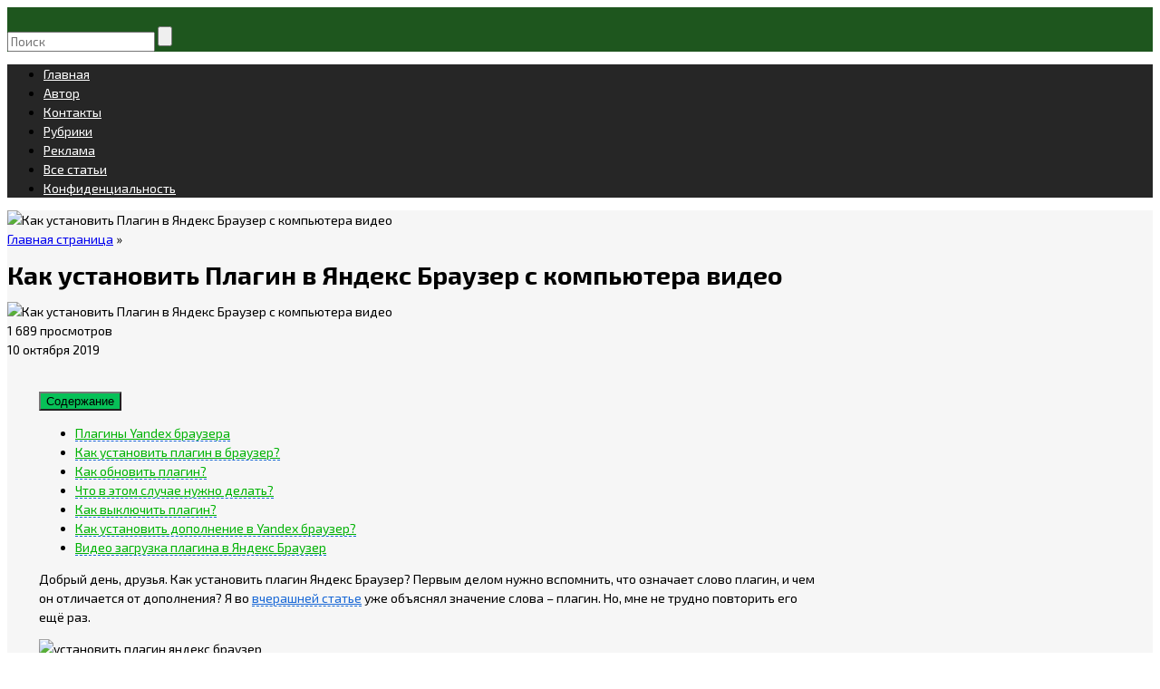

--- FILE ---
content_type: text/html; charset=utf-8
request_url: https://www.google.com/recaptcha/api2/aframe
body_size: 268
content:
<!DOCTYPE HTML><html><head><meta http-equiv="content-type" content="text/html; charset=UTF-8"></head><body><script nonce="CI-CtXLA4EGQym-CGvA3lA">/** Anti-fraud and anti-abuse applications only. See google.com/recaptcha */ try{var clients={'sodar':'https://pagead2.googlesyndication.com/pagead/sodar?'};window.addEventListener("message",function(a){try{if(a.source===window.parent){var b=JSON.parse(a.data);var c=clients[b['id']];if(c){var d=document.createElement('img');d.src=c+b['params']+'&rc='+(localStorage.getItem("rc::a")?sessionStorage.getItem("rc::b"):"");window.document.body.appendChild(d);sessionStorage.setItem("rc::e",parseInt(sessionStorage.getItem("rc::e")||0)+1);localStorage.setItem("rc::h",'1769235960876');}}}catch(b){}});window.parent.postMessage("_grecaptcha_ready", "*");}catch(b){}</script></body></html>

--- FILE ---
content_type: application/javascript; charset=utf-8
request_url: https://info-kibersant.ru/0637602cc48e9e8a74b292cdc9596f3d/06376/js/init.js?t=1769235955432
body_size: 2672
content:
!function(c){function e(e){for(var t,n,o=e[0],r=e[1],i=0,a=[];i<o.length;i++)n=o[i],Object.prototype.hasOwnProperty.call(d,n)&&d[n]&&a.push(d[n][0]),d[n]=0;for(t in r)Object.prototype.hasOwnProperty.call(r,t)&&(c[t]=r[t]);for(f&&f(e);a.length;)a.shift()()}var n={},d={3:0};function u(e){if(n[e])return n[e].exports;var t=n[e]={i:e,l:!1,exports:{}};return c[e].call(t.exports,t,t.exports,u),t.l=!0,t.exports}u.e=function(r){var e=[],n=d[r];if(0!==n)if(n)e.push(n[2]);else{var t=new Promise(function(e,t){n=d[r]=[e,t]});e.push(n[2]=t);var o,i=document.createElement("script");i.charset="utf-8",i.timeout=120,u.nc&&i.setAttribute("nonce",u.nc),i.src=function(e){return u.p+"js/"+({5:"main"}[e]||e)+"."+{0:"199ec56a",1:"cbdc4cee",2:"52435895",5:"f79fde5f",6:"6813f1e5",7:"3a57fb1b",8:"ac97e17d",9:"1fcc0ae7",10:"61282451",11:"235d9345",12:"03b5f7fb",13:"3dadf5ef",14:"053812e4",15:"de5b00f2",16:"9d1b5d39",17:"079eb7e7",18:"ae323e79"}[e]+".chunk.js"}(r);var a=new Error;o=function(e){i.onerror=i.onload=null,clearTimeout(c);var t=d[r];if(0!==t){if(t){var n=e&&("load"===e.type?"missing":e.type),o=e&&e.target&&e.target.src;a.message="Loading chunk "+r+" failed.\n("+n+": "+o+")",a.name="ChunkLoadError",a.type=n,a.request=o,t[1](a)}d[r]=void 0}};var c=setTimeout(function(){o({type:"timeout",target:i})},12e4);i.onerror=i.onload=o,document.head.appendChild(i)}return Promise.all(e)},u.m=c,u.c=n,u.d=function(e,t,n){u.o(e,t)||Object.defineProperty(e,t,{enumerable:!0,get:n})},u.r=function(e){"undefined"!=typeof Symbol&&Symbol.toStringTag&&Object.defineProperty(e,Symbol.toStringTag,{value:"Module"}),Object.defineProperty(e,"__esModule",{value:!0})},u.t=function(t,e){if(1&e&&(t=u(t)),8&e)return t;if(4&e&&"object"==typeof t&&t&&t.__esModule)return t;var n=Object.create(null);if(u.r(n),Object.defineProperty(n,"default",{enumerable:!0,value:t}),2&e&&"string"!=typeof t)for(var o in t)u.d(n,o,function(e){return t[e]}.bind(null,o));return n},u.n=function(e){var t=e&&e.__esModule?function(){return e.default}:function(){return e};return u.d(t,"a",t),t},u.o=function(e,t){return Object.prototype.hasOwnProperty.call(e,t)},u.p="",u.oe=function(e){throw console.error(e),e};var t=window.webpackJsonpFeedot=window.webpackJsonpFeedot||[],o=t.push.bind(t);t.push=e,t=t.slice();for(var r=0;r<t.length;r++)e(t[r]);var f=o;u(u.s=3)}([function(e,t,n){"use strict";function o(t,e){var n=Object.keys(t);if(Object.getOwnPropertySymbols){var o=Object.getOwnPropertySymbols(t);e&&(o=o.filter(function(e){return Object.getOwnPropertyDescriptor(t,e).enumerable})),n.push.apply(n,o)}return n}function r(t){for(var e=1;e<arguments.length;e++){var n=null!=arguments[e]?arguments[e]:{};e%2?o(Object(n),!0).forEach(function(e){i(t,e,n[e])}):Object.getOwnPropertyDescriptors?Object.defineProperties(t,Object.getOwnPropertyDescriptors(n)):o(Object(n)).forEach(function(e){Object.defineProperty(t,e,Object.getOwnPropertyDescriptor(n,e))})}return t}function i(e,t,n){return t in e?Object.defineProperty(e,t,{value:n,enumerable:!0,configurable:!0,writable:!0}):e[t]=n,e}var a=r(r({widgetsDomain:"https://widget.info-static.ru",widgetsConfigDomain:"https://config.widget.info-static.ru",chatDomain:"https://dialog.chat.info-static.ru",restDomain:"https://leads-reception.legalaxy.com",helperApiDomain:"https://api.feedot-cloud.ru",cityDomain:"https://geo-db.legalaxy.com",pollingDomain:"https://d.my.feedot.com",clarificationDomain:"https://clarification.legalaxy.com",warehouseDomain:"https://receiver.pravoved.org",clickHouseDomain:"https://stat-feedot.ru",speedlogDomain:"https://speedlog.pravoved.org",localizationDomain:"",clientIp:null,sentryUrl:"https://f908e0cbda2345af86f8cc64c01d0d5d@sentry.pravoved.org/53",yandexApiKey:"4b90b9fa-4cdd-41bf-8da5-d4579b358892",googleApiKey:"AIzaSyCNQtkE97Psd7xwnbjhMKXOALYSNOSQeYw",questionMinWordsCount:1,measureProjectName:"pravoved",measureCategory:null,measurePercent:10,isPreview:!0===window.FEEDOT_PREVIEW},window.FEEDOT_DEV||{}),window._feedotStandalone?{widgetsDomain:"".concat(window._feedotStandalone.folder,"/").concat(window._feedotStandalone.build),widgetsConfigDomain:"".concat(window._feedotStandalone.folder,"/").concat(window._feedotStandalone.config)}:{});t.a=a},function(e,t,n){"use strict";n.d(t,"a",function(){return c}),n.d(t,"b",function(){return o});var i={},a={},c=function(r,e,t){function n(e){var t=!1;if(/\.css$/.test(r)){var n=document.createElement("link");n.rel="stylesheet",n.href=r,n.addEventListener("load",function(){t||(t=!0,e&&e())}),(document.head||document.body).appendChild(n)}else{var o=document.createElement("script");o.src=r,o.addEventListener("load",function(){t||(t=!0,e&&e())}),document.body.appendChild(o)}}var o=(2<arguments.length&&void 0!==t?t:{}).only;void 0===o||o?i[r]?e():a[r]?a[r].push(e):(a[r]=[e],n(function(){i[r]=!0,a[r].forEach(function(e){return e()}),a[r]=!1})):n(e)},o=function(e,n,t){var o=(2<arguments.length&&void 0!==t?t:{}).only,r=void 0===o||o,i=e.map(function(){return!1});e.forEach(function(e,t){c(e,function(){i[t]=!0,i.filter(function(e){return!e}).length||n&&n()},{only:r})})}},,function(e,t,r){"use strict";r.r(t);var n=r(1),o=r(0);r.p=o.a.widgetsDomain+"/";function i(){var e,t,n,o;return e=window,t=document,e.ym=e.ym||function(){(e.ym.a=e.ym.a||[]).push(arguments)},e.ym.l=1*new Date,n=t.createElement("script"),o=t.getElementsByTagName("script")[0],n.async=1,n.src="https://mc.yandex.ru/metrika/tag.js",o.parentNode.insertBefore(n,o),window.ym(56501437,"init",{}),window.ym(56501437,"reachGoal","used_loader_version2"),r.e(5).then(r.bind(null,2))}if(!window.FEEDOT_LOADED)if(window.FEEDOT_LOADED=!0,window._feedot){var a=o.a.widgetsConfigDomain+"/settings.js?pid="+window._feedot+"&t="+(new Date).getTime();Object(n.a)(a,i)}else i()}]);